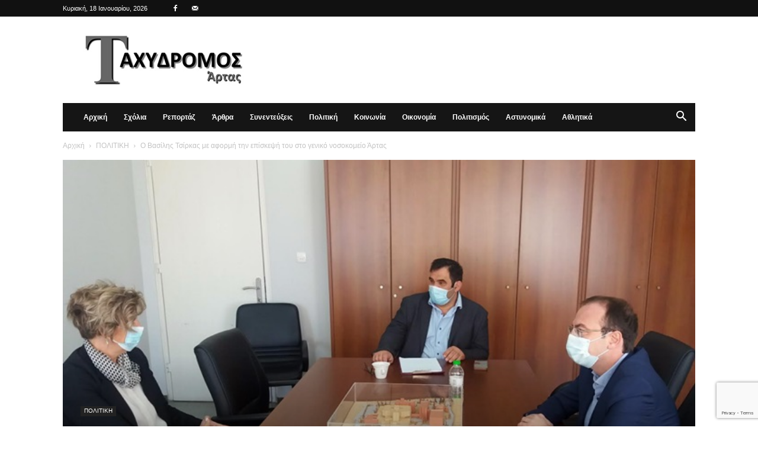

--- FILE ---
content_type: text/html; charset=utf-8
request_url: https://www.google.com/recaptcha/api2/anchor?ar=1&k=6Lc7NYcrAAAAAGekhW-Jr3KVICws-8T5xC34mU5i&co=aHR0cHM6Ly93d3cudGF4eWRyb21vc2FydGFzLmdyOjQ0Mw..&hl=en&v=PoyoqOPhxBO7pBk68S4YbpHZ&size=invisible&anchor-ms=20000&execute-ms=30000&cb=n2fx9nvky89e
body_size: 48622
content:
<!DOCTYPE HTML><html dir="ltr" lang="en"><head><meta http-equiv="Content-Type" content="text/html; charset=UTF-8">
<meta http-equiv="X-UA-Compatible" content="IE=edge">
<title>reCAPTCHA</title>
<style type="text/css">
/* cyrillic-ext */
@font-face {
  font-family: 'Roboto';
  font-style: normal;
  font-weight: 400;
  font-stretch: 100%;
  src: url(//fonts.gstatic.com/s/roboto/v48/KFO7CnqEu92Fr1ME7kSn66aGLdTylUAMa3GUBHMdazTgWw.woff2) format('woff2');
  unicode-range: U+0460-052F, U+1C80-1C8A, U+20B4, U+2DE0-2DFF, U+A640-A69F, U+FE2E-FE2F;
}
/* cyrillic */
@font-face {
  font-family: 'Roboto';
  font-style: normal;
  font-weight: 400;
  font-stretch: 100%;
  src: url(//fonts.gstatic.com/s/roboto/v48/KFO7CnqEu92Fr1ME7kSn66aGLdTylUAMa3iUBHMdazTgWw.woff2) format('woff2');
  unicode-range: U+0301, U+0400-045F, U+0490-0491, U+04B0-04B1, U+2116;
}
/* greek-ext */
@font-face {
  font-family: 'Roboto';
  font-style: normal;
  font-weight: 400;
  font-stretch: 100%;
  src: url(//fonts.gstatic.com/s/roboto/v48/KFO7CnqEu92Fr1ME7kSn66aGLdTylUAMa3CUBHMdazTgWw.woff2) format('woff2');
  unicode-range: U+1F00-1FFF;
}
/* greek */
@font-face {
  font-family: 'Roboto';
  font-style: normal;
  font-weight: 400;
  font-stretch: 100%;
  src: url(//fonts.gstatic.com/s/roboto/v48/KFO7CnqEu92Fr1ME7kSn66aGLdTylUAMa3-UBHMdazTgWw.woff2) format('woff2');
  unicode-range: U+0370-0377, U+037A-037F, U+0384-038A, U+038C, U+038E-03A1, U+03A3-03FF;
}
/* math */
@font-face {
  font-family: 'Roboto';
  font-style: normal;
  font-weight: 400;
  font-stretch: 100%;
  src: url(//fonts.gstatic.com/s/roboto/v48/KFO7CnqEu92Fr1ME7kSn66aGLdTylUAMawCUBHMdazTgWw.woff2) format('woff2');
  unicode-range: U+0302-0303, U+0305, U+0307-0308, U+0310, U+0312, U+0315, U+031A, U+0326-0327, U+032C, U+032F-0330, U+0332-0333, U+0338, U+033A, U+0346, U+034D, U+0391-03A1, U+03A3-03A9, U+03B1-03C9, U+03D1, U+03D5-03D6, U+03F0-03F1, U+03F4-03F5, U+2016-2017, U+2034-2038, U+203C, U+2040, U+2043, U+2047, U+2050, U+2057, U+205F, U+2070-2071, U+2074-208E, U+2090-209C, U+20D0-20DC, U+20E1, U+20E5-20EF, U+2100-2112, U+2114-2115, U+2117-2121, U+2123-214F, U+2190, U+2192, U+2194-21AE, U+21B0-21E5, U+21F1-21F2, U+21F4-2211, U+2213-2214, U+2216-22FF, U+2308-230B, U+2310, U+2319, U+231C-2321, U+2336-237A, U+237C, U+2395, U+239B-23B7, U+23D0, U+23DC-23E1, U+2474-2475, U+25AF, U+25B3, U+25B7, U+25BD, U+25C1, U+25CA, U+25CC, U+25FB, U+266D-266F, U+27C0-27FF, U+2900-2AFF, U+2B0E-2B11, U+2B30-2B4C, U+2BFE, U+3030, U+FF5B, U+FF5D, U+1D400-1D7FF, U+1EE00-1EEFF;
}
/* symbols */
@font-face {
  font-family: 'Roboto';
  font-style: normal;
  font-weight: 400;
  font-stretch: 100%;
  src: url(//fonts.gstatic.com/s/roboto/v48/KFO7CnqEu92Fr1ME7kSn66aGLdTylUAMaxKUBHMdazTgWw.woff2) format('woff2');
  unicode-range: U+0001-000C, U+000E-001F, U+007F-009F, U+20DD-20E0, U+20E2-20E4, U+2150-218F, U+2190, U+2192, U+2194-2199, U+21AF, U+21E6-21F0, U+21F3, U+2218-2219, U+2299, U+22C4-22C6, U+2300-243F, U+2440-244A, U+2460-24FF, U+25A0-27BF, U+2800-28FF, U+2921-2922, U+2981, U+29BF, U+29EB, U+2B00-2BFF, U+4DC0-4DFF, U+FFF9-FFFB, U+10140-1018E, U+10190-1019C, U+101A0, U+101D0-101FD, U+102E0-102FB, U+10E60-10E7E, U+1D2C0-1D2D3, U+1D2E0-1D37F, U+1F000-1F0FF, U+1F100-1F1AD, U+1F1E6-1F1FF, U+1F30D-1F30F, U+1F315, U+1F31C, U+1F31E, U+1F320-1F32C, U+1F336, U+1F378, U+1F37D, U+1F382, U+1F393-1F39F, U+1F3A7-1F3A8, U+1F3AC-1F3AF, U+1F3C2, U+1F3C4-1F3C6, U+1F3CA-1F3CE, U+1F3D4-1F3E0, U+1F3ED, U+1F3F1-1F3F3, U+1F3F5-1F3F7, U+1F408, U+1F415, U+1F41F, U+1F426, U+1F43F, U+1F441-1F442, U+1F444, U+1F446-1F449, U+1F44C-1F44E, U+1F453, U+1F46A, U+1F47D, U+1F4A3, U+1F4B0, U+1F4B3, U+1F4B9, U+1F4BB, U+1F4BF, U+1F4C8-1F4CB, U+1F4D6, U+1F4DA, U+1F4DF, U+1F4E3-1F4E6, U+1F4EA-1F4ED, U+1F4F7, U+1F4F9-1F4FB, U+1F4FD-1F4FE, U+1F503, U+1F507-1F50B, U+1F50D, U+1F512-1F513, U+1F53E-1F54A, U+1F54F-1F5FA, U+1F610, U+1F650-1F67F, U+1F687, U+1F68D, U+1F691, U+1F694, U+1F698, U+1F6AD, U+1F6B2, U+1F6B9-1F6BA, U+1F6BC, U+1F6C6-1F6CF, U+1F6D3-1F6D7, U+1F6E0-1F6EA, U+1F6F0-1F6F3, U+1F6F7-1F6FC, U+1F700-1F7FF, U+1F800-1F80B, U+1F810-1F847, U+1F850-1F859, U+1F860-1F887, U+1F890-1F8AD, U+1F8B0-1F8BB, U+1F8C0-1F8C1, U+1F900-1F90B, U+1F93B, U+1F946, U+1F984, U+1F996, U+1F9E9, U+1FA00-1FA6F, U+1FA70-1FA7C, U+1FA80-1FA89, U+1FA8F-1FAC6, U+1FACE-1FADC, U+1FADF-1FAE9, U+1FAF0-1FAF8, U+1FB00-1FBFF;
}
/* vietnamese */
@font-face {
  font-family: 'Roboto';
  font-style: normal;
  font-weight: 400;
  font-stretch: 100%;
  src: url(//fonts.gstatic.com/s/roboto/v48/KFO7CnqEu92Fr1ME7kSn66aGLdTylUAMa3OUBHMdazTgWw.woff2) format('woff2');
  unicode-range: U+0102-0103, U+0110-0111, U+0128-0129, U+0168-0169, U+01A0-01A1, U+01AF-01B0, U+0300-0301, U+0303-0304, U+0308-0309, U+0323, U+0329, U+1EA0-1EF9, U+20AB;
}
/* latin-ext */
@font-face {
  font-family: 'Roboto';
  font-style: normal;
  font-weight: 400;
  font-stretch: 100%;
  src: url(//fonts.gstatic.com/s/roboto/v48/KFO7CnqEu92Fr1ME7kSn66aGLdTylUAMa3KUBHMdazTgWw.woff2) format('woff2');
  unicode-range: U+0100-02BA, U+02BD-02C5, U+02C7-02CC, U+02CE-02D7, U+02DD-02FF, U+0304, U+0308, U+0329, U+1D00-1DBF, U+1E00-1E9F, U+1EF2-1EFF, U+2020, U+20A0-20AB, U+20AD-20C0, U+2113, U+2C60-2C7F, U+A720-A7FF;
}
/* latin */
@font-face {
  font-family: 'Roboto';
  font-style: normal;
  font-weight: 400;
  font-stretch: 100%;
  src: url(//fonts.gstatic.com/s/roboto/v48/KFO7CnqEu92Fr1ME7kSn66aGLdTylUAMa3yUBHMdazQ.woff2) format('woff2');
  unicode-range: U+0000-00FF, U+0131, U+0152-0153, U+02BB-02BC, U+02C6, U+02DA, U+02DC, U+0304, U+0308, U+0329, U+2000-206F, U+20AC, U+2122, U+2191, U+2193, U+2212, U+2215, U+FEFF, U+FFFD;
}
/* cyrillic-ext */
@font-face {
  font-family: 'Roboto';
  font-style: normal;
  font-weight: 500;
  font-stretch: 100%;
  src: url(//fonts.gstatic.com/s/roboto/v48/KFO7CnqEu92Fr1ME7kSn66aGLdTylUAMa3GUBHMdazTgWw.woff2) format('woff2');
  unicode-range: U+0460-052F, U+1C80-1C8A, U+20B4, U+2DE0-2DFF, U+A640-A69F, U+FE2E-FE2F;
}
/* cyrillic */
@font-face {
  font-family: 'Roboto';
  font-style: normal;
  font-weight: 500;
  font-stretch: 100%;
  src: url(//fonts.gstatic.com/s/roboto/v48/KFO7CnqEu92Fr1ME7kSn66aGLdTylUAMa3iUBHMdazTgWw.woff2) format('woff2');
  unicode-range: U+0301, U+0400-045F, U+0490-0491, U+04B0-04B1, U+2116;
}
/* greek-ext */
@font-face {
  font-family: 'Roboto';
  font-style: normal;
  font-weight: 500;
  font-stretch: 100%;
  src: url(//fonts.gstatic.com/s/roboto/v48/KFO7CnqEu92Fr1ME7kSn66aGLdTylUAMa3CUBHMdazTgWw.woff2) format('woff2');
  unicode-range: U+1F00-1FFF;
}
/* greek */
@font-face {
  font-family: 'Roboto';
  font-style: normal;
  font-weight: 500;
  font-stretch: 100%;
  src: url(//fonts.gstatic.com/s/roboto/v48/KFO7CnqEu92Fr1ME7kSn66aGLdTylUAMa3-UBHMdazTgWw.woff2) format('woff2');
  unicode-range: U+0370-0377, U+037A-037F, U+0384-038A, U+038C, U+038E-03A1, U+03A3-03FF;
}
/* math */
@font-face {
  font-family: 'Roboto';
  font-style: normal;
  font-weight: 500;
  font-stretch: 100%;
  src: url(//fonts.gstatic.com/s/roboto/v48/KFO7CnqEu92Fr1ME7kSn66aGLdTylUAMawCUBHMdazTgWw.woff2) format('woff2');
  unicode-range: U+0302-0303, U+0305, U+0307-0308, U+0310, U+0312, U+0315, U+031A, U+0326-0327, U+032C, U+032F-0330, U+0332-0333, U+0338, U+033A, U+0346, U+034D, U+0391-03A1, U+03A3-03A9, U+03B1-03C9, U+03D1, U+03D5-03D6, U+03F0-03F1, U+03F4-03F5, U+2016-2017, U+2034-2038, U+203C, U+2040, U+2043, U+2047, U+2050, U+2057, U+205F, U+2070-2071, U+2074-208E, U+2090-209C, U+20D0-20DC, U+20E1, U+20E5-20EF, U+2100-2112, U+2114-2115, U+2117-2121, U+2123-214F, U+2190, U+2192, U+2194-21AE, U+21B0-21E5, U+21F1-21F2, U+21F4-2211, U+2213-2214, U+2216-22FF, U+2308-230B, U+2310, U+2319, U+231C-2321, U+2336-237A, U+237C, U+2395, U+239B-23B7, U+23D0, U+23DC-23E1, U+2474-2475, U+25AF, U+25B3, U+25B7, U+25BD, U+25C1, U+25CA, U+25CC, U+25FB, U+266D-266F, U+27C0-27FF, U+2900-2AFF, U+2B0E-2B11, U+2B30-2B4C, U+2BFE, U+3030, U+FF5B, U+FF5D, U+1D400-1D7FF, U+1EE00-1EEFF;
}
/* symbols */
@font-face {
  font-family: 'Roboto';
  font-style: normal;
  font-weight: 500;
  font-stretch: 100%;
  src: url(//fonts.gstatic.com/s/roboto/v48/KFO7CnqEu92Fr1ME7kSn66aGLdTylUAMaxKUBHMdazTgWw.woff2) format('woff2');
  unicode-range: U+0001-000C, U+000E-001F, U+007F-009F, U+20DD-20E0, U+20E2-20E4, U+2150-218F, U+2190, U+2192, U+2194-2199, U+21AF, U+21E6-21F0, U+21F3, U+2218-2219, U+2299, U+22C4-22C6, U+2300-243F, U+2440-244A, U+2460-24FF, U+25A0-27BF, U+2800-28FF, U+2921-2922, U+2981, U+29BF, U+29EB, U+2B00-2BFF, U+4DC0-4DFF, U+FFF9-FFFB, U+10140-1018E, U+10190-1019C, U+101A0, U+101D0-101FD, U+102E0-102FB, U+10E60-10E7E, U+1D2C0-1D2D3, U+1D2E0-1D37F, U+1F000-1F0FF, U+1F100-1F1AD, U+1F1E6-1F1FF, U+1F30D-1F30F, U+1F315, U+1F31C, U+1F31E, U+1F320-1F32C, U+1F336, U+1F378, U+1F37D, U+1F382, U+1F393-1F39F, U+1F3A7-1F3A8, U+1F3AC-1F3AF, U+1F3C2, U+1F3C4-1F3C6, U+1F3CA-1F3CE, U+1F3D4-1F3E0, U+1F3ED, U+1F3F1-1F3F3, U+1F3F5-1F3F7, U+1F408, U+1F415, U+1F41F, U+1F426, U+1F43F, U+1F441-1F442, U+1F444, U+1F446-1F449, U+1F44C-1F44E, U+1F453, U+1F46A, U+1F47D, U+1F4A3, U+1F4B0, U+1F4B3, U+1F4B9, U+1F4BB, U+1F4BF, U+1F4C8-1F4CB, U+1F4D6, U+1F4DA, U+1F4DF, U+1F4E3-1F4E6, U+1F4EA-1F4ED, U+1F4F7, U+1F4F9-1F4FB, U+1F4FD-1F4FE, U+1F503, U+1F507-1F50B, U+1F50D, U+1F512-1F513, U+1F53E-1F54A, U+1F54F-1F5FA, U+1F610, U+1F650-1F67F, U+1F687, U+1F68D, U+1F691, U+1F694, U+1F698, U+1F6AD, U+1F6B2, U+1F6B9-1F6BA, U+1F6BC, U+1F6C6-1F6CF, U+1F6D3-1F6D7, U+1F6E0-1F6EA, U+1F6F0-1F6F3, U+1F6F7-1F6FC, U+1F700-1F7FF, U+1F800-1F80B, U+1F810-1F847, U+1F850-1F859, U+1F860-1F887, U+1F890-1F8AD, U+1F8B0-1F8BB, U+1F8C0-1F8C1, U+1F900-1F90B, U+1F93B, U+1F946, U+1F984, U+1F996, U+1F9E9, U+1FA00-1FA6F, U+1FA70-1FA7C, U+1FA80-1FA89, U+1FA8F-1FAC6, U+1FACE-1FADC, U+1FADF-1FAE9, U+1FAF0-1FAF8, U+1FB00-1FBFF;
}
/* vietnamese */
@font-face {
  font-family: 'Roboto';
  font-style: normal;
  font-weight: 500;
  font-stretch: 100%;
  src: url(//fonts.gstatic.com/s/roboto/v48/KFO7CnqEu92Fr1ME7kSn66aGLdTylUAMa3OUBHMdazTgWw.woff2) format('woff2');
  unicode-range: U+0102-0103, U+0110-0111, U+0128-0129, U+0168-0169, U+01A0-01A1, U+01AF-01B0, U+0300-0301, U+0303-0304, U+0308-0309, U+0323, U+0329, U+1EA0-1EF9, U+20AB;
}
/* latin-ext */
@font-face {
  font-family: 'Roboto';
  font-style: normal;
  font-weight: 500;
  font-stretch: 100%;
  src: url(//fonts.gstatic.com/s/roboto/v48/KFO7CnqEu92Fr1ME7kSn66aGLdTylUAMa3KUBHMdazTgWw.woff2) format('woff2');
  unicode-range: U+0100-02BA, U+02BD-02C5, U+02C7-02CC, U+02CE-02D7, U+02DD-02FF, U+0304, U+0308, U+0329, U+1D00-1DBF, U+1E00-1E9F, U+1EF2-1EFF, U+2020, U+20A0-20AB, U+20AD-20C0, U+2113, U+2C60-2C7F, U+A720-A7FF;
}
/* latin */
@font-face {
  font-family: 'Roboto';
  font-style: normal;
  font-weight: 500;
  font-stretch: 100%;
  src: url(//fonts.gstatic.com/s/roboto/v48/KFO7CnqEu92Fr1ME7kSn66aGLdTylUAMa3yUBHMdazQ.woff2) format('woff2');
  unicode-range: U+0000-00FF, U+0131, U+0152-0153, U+02BB-02BC, U+02C6, U+02DA, U+02DC, U+0304, U+0308, U+0329, U+2000-206F, U+20AC, U+2122, U+2191, U+2193, U+2212, U+2215, U+FEFF, U+FFFD;
}
/* cyrillic-ext */
@font-face {
  font-family: 'Roboto';
  font-style: normal;
  font-weight: 900;
  font-stretch: 100%;
  src: url(//fonts.gstatic.com/s/roboto/v48/KFO7CnqEu92Fr1ME7kSn66aGLdTylUAMa3GUBHMdazTgWw.woff2) format('woff2');
  unicode-range: U+0460-052F, U+1C80-1C8A, U+20B4, U+2DE0-2DFF, U+A640-A69F, U+FE2E-FE2F;
}
/* cyrillic */
@font-face {
  font-family: 'Roboto';
  font-style: normal;
  font-weight: 900;
  font-stretch: 100%;
  src: url(//fonts.gstatic.com/s/roboto/v48/KFO7CnqEu92Fr1ME7kSn66aGLdTylUAMa3iUBHMdazTgWw.woff2) format('woff2');
  unicode-range: U+0301, U+0400-045F, U+0490-0491, U+04B0-04B1, U+2116;
}
/* greek-ext */
@font-face {
  font-family: 'Roboto';
  font-style: normal;
  font-weight: 900;
  font-stretch: 100%;
  src: url(//fonts.gstatic.com/s/roboto/v48/KFO7CnqEu92Fr1ME7kSn66aGLdTylUAMa3CUBHMdazTgWw.woff2) format('woff2');
  unicode-range: U+1F00-1FFF;
}
/* greek */
@font-face {
  font-family: 'Roboto';
  font-style: normal;
  font-weight: 900;
  font-stretch: 100%;
  src: url(//fonts.gstatic.com/s/roboto/v48/KFO7CnqEu92Fr1ME7kSn66aGLdTylUAMa3-UBHMdazTgWw.woff2) format('woff2');
  unicode-range: U+0370-0377, U+037A-037F, U+0384-038A, U+038C, U+038E-03A1, U+03A3-03FF;
}
/* math */
@font-face {
  font-family: 'Roboto';
  font-style: normal;
  font-weight: 900;
  font-stretch: 100%;
  src: url(//fonts.gstatic.com/s/roboto/v48/KFO7CnqEu92Fr1ME7kSn66aGLdTylUAMawCUBHMdazTgWw.woff2) format('woff2');
  unicode-range: U+0302-0303, U+0305, U+0307-0308, U+0310, U+0312, U+0315, U+031A, U+0326-0327, U+032C, U+032F-0330, U+0332-0333, U+0338, U+033A, U+0346, U+034D, U+0391-03A1, U+03A3-03A9, U+03B1-03C9, U+03D1, U+03D5-03D6, U+03F0-03F1, U+03F4-03F5, U+2016-2017, U+2034-2038, U+203C, U+2040, U+2043, U+2047, U+2050, U+2057, U+205F, U+2070-2071, U+2074-208E, U+2090-209C, U+20D0-20DC, U+20E1, U+20E5-20EF, U+2100-2112, U+2114-2115, U+2117-2121, U+2123-214F, U+2190, U+2192, U+2194-21AE, U+21B0-21E5, U+21F1-21F2, U+21F4-2211, U+2213-2214, U+2216-22FF, U+2308-230B, U+2310, U+2319, U+231C-2321, U+2336-237A, U+237C, U+2395, U+239B-23B7, U+23D0, U+23DC-23E1, U+2474-2475, U+25AF, U+25B3, U+25B7, U+25BD, U+25C1, U+25CA, U+25CC, U+25FB, U+266D-266F, U+27C0-27FF, U+2900-2AFF, U+2B0E-2B11, U+2B30-2B4C, U+2BFE, U+3030, U+FF5B, U+FF5D, U+1D400-1D7FF, U+1EE00-1EEFF;
}
/* symbols */
@font-face {
  font-family: 'Roboto';
  font-style: normal;
  font-weight: 900;
  font-stretch: 100%;
  src: url(//fonts.gstatic.com/s/roboto/v48/KFO7CnqEu92Fr1ME7kSn66aGLdTylUAMaxKUBHMdazTgWw.woff2) format('woff2');
  unicode-range: U+0001-000C, U+000E-001F, U+007F-009F, U+20DD-20E0, U+20E2-20E4, U+2150-218F, U+2190, U+2192, U+2194-2199, U+21AF, U+21E6-21F0, U+21F3, U+2218-2219, U+2299, U+22C4-22C6, U+2300-243F, U+2440-244A, U+2460-24FF, U+25A0-27BF, U+2800-28FF, U+2921-2922, U+2981, U+29BF, U+29EB, U+2B00-2BFF, U+4DC0-4DFF, U+FFF9-FFFB, U+10140-1018E, U+10190-1019C, U+101A0, U+101D0-101FD, U+102E0-102FB, U+10E60-10E7E, U+1D2C0-1D2D3, U+1D2E0-1D37F, U+1F000-1F0FF, U+1F100-1F1AD, U+1F1E6-1F1FF, U+1F30D-1F30F, U+1F315, U+1F31C, U+1F31E, U+1F320-1F32C, U+1F336, U+1F378, U+1F37D, U+1F382, U+1F393-1F39F, U+1F3A7-1F3A8, U+1F3AC-1F3AF, U+1F3C2, U+1F3C4-1F3C6, U+1F3CA-1F3CE, U+1F3D4-1F3E0, U+1F3ED, U+1F3F1-1F3F3, U+1F3F5-1F3F7, U+1F408, U+1F415, U+1F41F, U+1F426, U+1F43F, U+1F441-1F442, U+1F444, U+1F446-1F449, U+1F44C-1F44E, U+1F453, U+1F46A, U+1F47D, U+1F4A3, U+1F4B0, U+1F4B3, U+1F4B9, U+1F4BB, U+1F4BF, U+1F4C8-1F4CB, U+1F4D6, U+1F4DA, U+1F4DF, U+1F4E3-1F4E6, U+1F4EA-1F4ED, U+1F4F7, U+1F4F9-1F4FB, U+1F4FD-1F4FE, U+1F503, U+1F507-1F50B, U+1F50D, U+1F512-1F513, U+1F53E-1F54A, U+1F54F-1F5FA, U+1F610, U+1F650-1F67F, U+1F687, U+1F68D, U+1F691, U+1F694, U+1F698, U+1F6AD, U+1F6B2, U+1F6B9-1F6BA, U+1F6BC, U+1F6C6-1F6CF, U+1F6D3-1F6D7, U+1F6E0-1F6EA, U+1F6F0-1F6F3, U+1F6F7-1F6FC, U+1F700-1F7FF, U+1F800-1F80B, U+1F810-1F847, U+1F850-1F859, U+1F860-1F887, U+1F890-1F8AD, U+1F8B0-1F8BB, U+1F8C0-1F8C1, U+1F900-1F90B, U+1F93B, U+1F946, U+1F984, U+1F996, U+1F9E9, U+1FA00-1FA6F, U+1FA70-1FA7C, U+1FA80-1FA89, U+1FA8F-1FAC6, U+1FACE-1FADC, U+1FADF-1FAE9, U+1FAF0-1FAF8, U+1FB00-1FBFF;
}
/* vietnamese */
@font-face {
  font-family: 'Roboto';
  font-style: normal;
  font-weight: 900;
  font-stretch: 100%;
  src: url(//fonts.gstatic.com/s/roboto/v48/KFO7CnqEu92Fr1ME7kSn66aGLdTylUAMa3OUBHMdazTgWw.woff2) format('woff2');
  unicode-range: U+0102-0103, U+0110-0111, U+0128-0129, U+0168-0169, U+01A0-01A1, U+01AF-01B0, U+0300-0301, U+0303-0304, U+0308-0309, U+0323, U+0329, U+1EA0-1EF9, U+20AB;
}
/* latin-ext */
@font-face {
  font-family: 'Roboto';
  font-style: normal;
  font-weight: 900;
  font-stretch: 100%;
  src: url(//fonts.gstatic.com/s/roboto/v48/KFO7CnqEu92Fr1ME7kSn66aGLdTylUAMa3KUBHMdazTgWw.woff2) format('woff2');
  unicode-range: U+0100-02BA, U+02BD-02C5, U+02C7-02CC, U+02CE-02D7, U+02DD-02FF, U+0304, U+0308, U+0329, U+1D00-1DBF, U+1E00-1E9F, U+1EF2-1EFF, U+2020, U+20A0-20AB, U+20AD-20C0, U+2113, U+2C60-2C7F, U+A720-A7FF;
}
/* latin */
@font-face {
  font-family: 'Roboto';
  font-style: normal;
  font-weight: 900;
  font-stretch: 100%;
  src: url(//fonts.gstatic.com/s/roboto/v48/KFO7CnqEu92Fr1ME7kSn66aGLdTylUAMa3yUBHMdazQ.woff2) format('woff2');
  unicode-range: U+0000-00FF, U+0131, U+0152-0153, U+02BB-02BC, U+02C6, U+02DA, U+02DC, U+0304, U+0308, U+0329, U+2000-206F, U+20AC, U+2122, U+2191, U+2193, U+2212, U+2215, U+FEFF, U+FFFD;
}

</style>
<link rel="stylesheet" type="text/css" href="https://www.gstatic.com/recaptcha/releases/PoyoqOPhxBO7pBk68S4YbpHZ/styles__ltr.css">
<script nonce="jaPXO8VnYEGx7esEYU6m8A" type="text/javascript">window['__recaptcha_api'] = 'https://www.google.com/recaptcha/api2/';</script>
<script type="text/javascript" src="https://www.gstatic.com/recaptcha/releases/PoyoqOPhxBO7pBk68S4YbpHZ/recaptcha__en.js" nonce="jaPXO8VnYEGx7esEYU6m8A">
      
    </script></head>
<body><div id="rc-anchor-alert" class="rc-anchor-alert"></div>
<input type="hidden" id="recaptcha-token" value="[base64]">
<script type="text/javascript" nonce="jaPXO8VnYEGx7esEYU6m8A">
      recaptcha.anchor.Main.init("[\x22ainput\x22,[\x22bgdata\x22,\x22\x22,\[base64]/[base64]/[base64]/[base64]/[base64]/[base64]/[base64]/[base64]/[base64]/[base64]\\u003d\x22,\[base64]\\u003d\\u003d\x22,\[base64]/wpc5wqfCu8O6TlnDmMKCOMOCEsOYw5TCiRZvV8KFwqRyHkrCgCfCrBfDo8KFwotuLn7CtsKcwrLDrhJxbMOCw7nDtMKhWGPDgcOPwq41IG9lw6slw7/[base64]/DgTzCgsOHw6glw4Fjw5lfYnpGMsKlLgjCksK5Z8OSJ11dTx/DjnVrwpfDkVNlLMKVw5BAwoRTw40Qwqdad3pyHcO1QcOdw5hwwpltw6rDpcKCEMKNwod5KggAc8KRwr1zAgwmZDkpwozDicOzO8KsNcO5ECzChwLCkcOeDcKyHV1xw4nDpsOuS8OCwpotPcK5CXDCuMOiw43ClWnCiiZFw6/CrsOqw68qWUN2PcKdCQnCnDrCmkURwrfDp8O3w5jDgizDpyBuDAVHS8KfwqstJcO7w71Rwq1TKcKPwqHDmMOvw5oMw6XCgQprIgvCpcODw7hBXcKGw7rDhMKDw4jCiAo/woBcWiUqeGoCw7lewolnw6xYJsKlHcOcw7zDrWVtOcOHw6LDhcOnNlBXw53Ct2/DllXDvSbCg8KPdStTJcOeQMO9w5hPw7TCvWjChMOtw7TCjMOfw61WJEFsSsOkZwvCksOjBQgGw6EwwofDkMOzwqTCkcOIwpnClBlZwrLCkMKVwqhSwofDkghOwrXDjcKqw45KwoYYIsKvNcOWw4PDo2xYHgtXwp7DoMKLwq/CqAzDtHLDgQbCnVfCoCbDp3kIwoQ9Wm7CicOYw6nChMKMwrBOOmrCsMK0w5/Dn3cPGsKww6jClwV0woFbPFQDwq4BBHnDgGNiw58kF3hjwqjCilwdwph8IsKfdgHDvVDCt8Orw5PDrsOca8Ktwp0VwoTCvsKawrRjKsOSwpbCvsK7I8OhZRfDmMOiEALDnVBXC8Ktwq/ChMO0f8K5XcONwrvCq3nDjSzDtBTDugjCt8OIMSwdw7tgw5/DlMKzE0fDkknDgg4Gw5/CmMKoOcKiwps0w5NfwrrDgsKLX8OgI2rCqsK2w6jDhx/CpWTDncK9w5BXAMOhRAwpfMKCA8K2OMOkGGAYMMKOwoYkPnDCoMKWQMOJwosPw68JX0xLw7dzwqLChMKVWcKzwrIuwqrDhcKpwofDuEcnBsK2wrbCoU/[base64]/CpwXDmsOrBsOmSQbCmwLCpgDCqsOZdWfDkgZowohtBxlSNcOYwrhUJcK/wqLCmynCrS7DqsKBw6fCpQZdw5jCvApXAcKCw6/[base64]/DkHrCqm4TAcKeFcOjHVvCi8O9WAoCQsOIcFJ6JjbDpcOzwr/Dg2bDuMKzw4AywpoGwrQowqArbn3CoMOnF8KxPcOZWcKMbsKpwpkgw6RhXRYrdGYAw7HDnEfDoURTwovCvMOeVA8/DRbDjcKdNR9aGsKZFhfCgsKvOSghwpZowrXCn8Oqam3CuijDqcKywonCn8K/[base64]/ZznCr1UdfztCE8OOURPCjsKuwqk/QiVDSAHDvMKDOMKHH8K+woXDk8O8IEnDmGDDviIvw7bDqMOHfGPCj3EtT1/[base64]/[base64]/ChsOdwprCs2vDvF14LlDCjjI0w4IIw6DCqRHDgcKjw5jDgCAYKcKjw5rDicK2IsO1wqkVw7vDi8ORw6zDqMO+wrXDqsOECEYuXwNcw5RRNMK5csKUBCJkcgdzw6fDncORwpl8wobDvCorwr0jwr/CmA/CqgF+wqHDggnCpsKIBS1TVwXCscKvUMOJwq83UMKdwqvDuxnDicK2HMOfWmLDvBkXwr3Cgg3Cqz8gYcKYwpXDmQrClsKvesOfcy8TR8OVwrshCBrDmhTCvzA0I8OxE8OnwrLDgSzDrcOJZzzDt3bDnEM/ScKSwoTCnA7ChBfCkXbCj0/DlTzCqhtwGBbCgcKlIMOswrLCmcKkayEewqTDusOUwrI9egkIFMKmwrFkNcOdw7drw6zCjsK9A3QjwojCtisiw6nDnlNtwo4IwpVxRl/CiMKew5TChcKIAi/CnVbDpMKtZsOCw4RnBmfDsW/[base64]/[base64]/[base64]/Dg8O8JMKWJcOxw4XCpcOxc0/DrsObw6TDiAYYwqtAw5rCncOkHMKvEMOaHxRGw69sSMOjKSwBwrrDr0HDkX59w6lrHGDCicKCEWs8CiPDvMKVwoA1D8OVw6HCnsOOw6rDtTE9RX3CqsKqwpPDpX4cw5DDq8ODwoR0w7jCrcKUw6XCiMO2Rm07wrjDiQLCpWpgw7jDmsK/[base64]/DkWsAworDtsKEX8K7w5zDnELCjMOrwrjDncKWe8Ktw7bDsxZjw5JAFcKXw4jDgURMYlLDhhl9wqvCsMK5cMOBwo/[base64]/[base64]/Cr8O2w4fDnnHCg8OTwp/DvTNpw5/[base64]/[base64]/DhzIEw7fCsWzCnnddZ1ZXBcOVInM0WWrDgXjCqcK8wojCs8ObF2HCmk/DujEbUiTCoMO5w5t8w5d7wp52wpZ0QgTCqCfDjcO4e8ORJ8KvSTs7wpXCgikVw5/CiHLCpsKHacOdfhnCosO0wpzDv8OVw5wgw7XCrMOxw6LClGpvw6t9FXHCkMKOw6zCqcODRispZHwYwoc3U8KowoBDCcO/wp/Dg8OSwpzDjsKKw5tpwqnCpcKiw4Jjw60Bwr/CgxQ/esKhZW1xwqbDp8OOwpFXw5l7w4vDojAFZsKjFcKCDn44SVstKlUZcwjCozvDjAvCvcKowp0tw5vDsMOSRnA/[base64]/[base64]/RShlwp7DrMOAwqomw6gjw4dpwr7DtMO9QMOwCMOYw7R2wqfCvCHCtsO3K0toZMOKE8KYcF9HVXvCosO5XcKlw5cgOMKawr5dwpVOwodxTsKjwp/CkcOpwoYMPsKKTcK2RU/Dm8KvwqPDp8KAw6/CgCIeNsKbwo/Dq3UZw5/CvMOtUsO+w6rCh8OpTy1Bw4bCgRU3worCtsK9e3FIccO+Tz/DusOVwqrDkxx/E8KYDXTDm8K/cSEESsOna0MVw6vDo0Mpw59xBFfDlcK4worDsMOAw4DDk8K6ccOLw6HCsMKWQMO/w5LDqcKMwpXDj0AaF8KcwojCu8OpwoMgDRw0YMObw7nDqEdpw5BHwqfDlFh3wr/DhGjCs8KNw4LDusKdwrLClMK/[base64]/DvcOuw59ow4wGRcO7wpEIwpvCrBRDA8O5wrbClzxWw63CncOHNgFEwqRYwojCucKKwrM0PsKhwpoSwqPCv8OUM8OGAMOuw5AWIB/CpcOuw7FbIw3Cn1rCrycWw6HCrEwRwr7Ck8O0PcKiDjtBwqXDocKuf3TDoMKnfX7DjE/CswTDqTwIZcORHsKUR8O0w4x5w5kqwqDDjcK7wqvCvTjCq8K/[base64]/DpcK5PFZFw5Mgw7/CksO+wo0VJcKbfcK/w4Ewwr1wd8KQw4HCqsKpwoNTe8KoSgjCgGzDvcOHAg/CoRhhXMOwwqtSwonCocKVOQXCng8dP8KwBMKyAz0Qw74iWsO4PMOMVcOxwol1w7ZXaMKKw68HF1V8wplLE8O3wrhLwrl0w6DDtBtgWMORw54bw5wMw7HCssO8wozCg8OtfsKaXB0Rw6xjQ8O7wqzCsALDkMKvwpnCl8KyAAfDpS/CpMKrGcOgJU1HGEwOw5vDlcOXw6Uiwoxkw7F6w4tvIH1AGm8hwoLCpGVyfMOqwqbCv8KJeiXDmsKdVlIxwr1JN8KJwrvDgcOkw7l2AGIKw5BzfcKUEjXDgsOAw5cqw43DocOSBcKiFMOqZ8ONJcK2w73DpMOwwp3DjDXCuMO4T8ORwqAFAG7DjlrCjsO/[base64]/[base64]/[base64]/[base64]/wpLCt8KLBG8qw57DiMK/wrnCpMO4a8Kkw7BWCg9ow5o7w75TLEpVw6BgL8Kpwr9ILDrDvw1eEmLCncKhw7nDgMKow6AdNF3CkifCsDHDtMO9LwnCtB/CvsOgw7d0wrHDtsKwU8OEw7YvBlVywqPDn8OaWD5NfMORO8OzeH/CqcOmw4JXFsObRShIw5rDvcOXX8O9woHCgl/Coxh1AHJ+dVvDlMKPwrrChEIfPMOyHsOPw7bDq8OfNMO+w5MjIMOWwqw7wpgWw6nCrMK7EcOhwpfDhcKSN8OGw5/[base64]/JMKpw4QtNl/CvmBDB03DnsOMOjTDm3LDgy9hwr1yejjCgFUqw4LDpwg2wqzCncOWw5vChjLDtsKJw69qw57DiMOdw6IRw45qwrLDogvCv8OlAUgfasKWTxUfJ8KJwrrCuMOww7vCvsKyw7vCnsKvbWjDlcO/wqnDgsKtJkk1woUlFFkAIsO7EcKdT8KFwrYLwqYhFjg2w63Dv0xvwqAlw4bCsDA/w4jCl8OzwqfDuyhtdX96LSHDiMOVLjs1wr5Qa8OUw5geXsOlP8K6w5XCojjDhMOsw6LCpyRdwp/Dqj3Ci8KoQcKrw5rCkktaw4t8FMKfw6BiOGHDumB8a8OLwrXDtsOzw5LCtwRFwqYlFSDDpAzDqm3DmcOWPw4Kw77DnsOYwr/DpMK9wr/DksOwDTzCvsKXw5PDniUIwqrCvXHDl8O0cMKZwqXChMO7UhnDimnDu8KXNcKwwp/ChmVZw73Cu8Obw7h1BcKrHG7CtMKcQVFvw6bCuiFfYcOkwpNFWMKYw5N6wrJOw68ywrF6dMKAw4PCoMKTwrPDgMKDE0DDiEjDjFTCuTsSwq/DqXIaOsKvw7VdPsKGIyE5Xw9ME8OnwrnDh8K2w5jCicKFfMOgP1UXCsKAQFUdwobDgcOWwp7CscO4w7Qew7dPMMKAwqLDkATDuz4lw5dvw6pnwo/CgkMzL0tkwoNew4vCncKXbG4MK8O7wocYO3UdwoEiw5USJ1YhwqLCjg/Drww2eMKIdTvCn8OXEHRXHkbDkcOUwonCjyw6UMOCw5DDtSUUJXzDvhTDpSA5wp1LHcKEw5vCq8OLGC8kw6fCgQLCjDZUwp8/w5zCnnoyTwEywqPCn8KpM8K0DTzClkrDu8KOwqfDm0VtcsKnSlLDjjXCt8OwwoR/[base64]/CtnHCpMK6HsKHwrTCt8KZwpYHUw3CrkzDkwszw4drwpvDoMKhw5vCu8Kcw4rDiAFtXsKSSEpuQF/DvWYEwp3Do1nCjBLCmsK6woxLw4QuHsKzVsOjSMKJw5lnYhDDsMKMw61yWcK6dzLCtMKqwoLDmsOzSzLCsjxESMKNw77ClX/[base64]/[base64]/[base64]/CtMObKmBewrR8wq1/w4bCuH8hPRU1IMKow5wYZXLCiMKeRsOlKcK3w6Mcw7bDviDCrH/Cpx3CmsKVesKOK15FPm90e8KQBcO2RcO8PUkiw47Cr0LDqMOXXMKNwonCkMOFwo9PG8KPwrjCuwHCisKBwrzCsg9VwrBQw6nChcK8w77CiUHDoyInwrvCj8Krw7A7w4LDlh0Swo7ClUlhFsK/NcOPw6dww6xOw7LCnMOTAiVBw693w5HCmX/DuH/Cu07DgUg/w5g4TsONXEfDrAEBP145W8KGwrLChgtNw6/DqsOkw4/DpAsEC2Evwr/CsWjDsUh/NTRAZsK/wrwcMMOIwrXDgAkqG8OMwrjCvcKNMMO0PcOvw5thLcOhXjQOVMOEw4PCq8Kzwplrw6cZYFrCmy7CvMOTw6zDrMKiJT18ImxaSBHDsFrCjD/[base64]/w4Nyw7jCvEFqwqIIwrvClXPCh8Kxw5XDhMONMcOxwoVBEBp8wpLCtMOHw5Ivw4/Dr8KXHwfCvT7DqXfDm8OjR8KewpVyw4hfw6Nrw5NZw60tw5TDgcKsW8OawpvDo8KAacK/FMKtC8KkVsOJw4bCky8MwqQDw4B9wpnDoyfDkl/CpFfDnmnDnV3CtxpCIHEDw4LDviLDvMKCJwgwFgPDl8KGSg3DkRvDq03CsMKJw5TCqcKaMl/ClwhgwqBhw6Bfwq04w7x0Q8KJLHZ3BnDClcKkw6xZw7wHIcOywoBkw5PDrXPCm8KNd8Kkw6TCmsKRMsKlwpXCnMOJX8OYNcKTw5fDhcOiwrwyw4RLworDuXIawonCgwvCssKwwrdMw6nCqMOyUm3CgMOADAHDoU/CoMKSEnXCpsOVw7nDiFkewpZ5w55YEsKhU3BFMHYDw4ktw6bDsDMhS8OWSMKccsOpw4/DosOUCCTCpsOwUcKYEsK2wpkzw759w7bClMK/w6pPwqzDr8K8woV8wrLDg0jChDEsw4tvwooEw6HDkG4HZ8KZw5/CqcOYXhJQW8OWw7gkw5jCl0YpwpnDnsOFwpDCocKfwrHCiMK0DsKmwopVwrotwosaw53Cli4yw6LCkATDlmzDtBFLQcONwpVfw7A+D8KGwq7Cp8KBTRnDvzoiUzHCtsO9EsKXwofDsTrCsGIyUcKlw6pFw5JULTYTw5fDmcOAbcO/D8KqwqhVw6rDhTrDk8O4LhfDigHDrsOUwqtyIRjDu1cGwoIkw60rCmLCscOxwrZqPX3CncKiSyPDrUMOwrjCrTzCqhPDpxQmwpDDmBXDuURiAHk2w5PCkyfCgcKidgw3NsOLAwbChsOvw7LDmBfCg8KyAm5Rw60XwrhUTnbCgQPDjsOHw4gaw6/Chj/DnRp1wp/CgQVPMkclwogNwpXDtsOnw4c7w5dOT8KPdVk6Lg1EM0TDqMKKw5Qow5Ezw7DDnMK0a8KEa8ONGDrCqjLDrsObfF4nMVwNw7IQIT3CiMKiU8Oswo/CuG7DjsOYwp3DjsOXwonDiC7CnsKsW1PDgsKYwq/[base64]/CjkpSS8KVfWbDoMK3YSh6S8O/[base64]/Cm8OBw7/CtWZ8w65NwpLCh1ogNxdxw5XDgiHDu1YfSGAKExt4wqXDiAR/UhR+bsO9wrgKw4nCo8OvacOtwpdHI8KXMMKMaVl1w5/DhA3DqcO/wp/CjG3DgnzDpCwOYT4tOgUxU8K4woVmwot4CDgVw7zCmhVHw6/CqVxpwpIjHFPCl2Ykw5/ClcKOw7dADVPDiWbCqcKlLcKzwojDqDwiMsKawoXDsMOvA3olwrXCgMO9ScOHwqbDrSHDknllUsKAwpHDisO2csK6w4NVwp80I3bCjsKIIx18CDXCoXjDvMKvw7rCicOlw6TCmcOISMKGwrbCqArDoFPDjlYNwoLDl8KPesK9EcKgFWkTwp0Uw7c8dmXCnxFyw5/Dly/[base64]/DssOhdDgzTsK6wpnDkcOIw5ZPHhg2w6FaXUXCowDDhcOOw5rCg8KtSMK5ajzDgXsBwr8Jw4hYwq/CozvDjMO/TT3DiUfCvcKcwo/Do0XDqXvDscKrwrlUN1PCh08Dw6tdw7Elw7N6BsOrFCtSw7fCocKkw4PCs3/DkDjCpDrCkmDChEciRcKVWAVDJsKewrnCkSwiw57CrwnDq8KPHsK1KQbDiMK3w7nCsj7DqQAGw7jCkAUTbxlKwpl6OcOfPcKRw4rCsmHCq2rCmMKPeMKHEghyXgUUw4vCs8KVw6DCgXJbSALCiTAeIMO/bhFVdzTDs2LDrH0UwoYbw5cKdsK5wqZyw4wCwr15fMOse1QZCyfCvlTCnRUyaCM7AwfDpsKxw6cMw4DDlcOrw4ZwwqrCl8KuMwdzwoPCug/CoE9pdcKLQMKiwrLCv8Kkw7XCmsO8VQ3DpsO+YnfDvB0GZXMxwqp2wo8fw5/Ci8K/wqDCl8KHw5YySCPCrl4zw5PDtcKlSRY1wpoAw6BMw5vCi8KIw7fCrsKuYytPwoMwwqZbUQ/CosO8w7cowqJDwq5jcTzDmMK3IAwDMi3DssK/L8O5w6rDoMKBcMKmw6AMFMKFwqgwwpPCocOvVkkFwoEQw5E8wpE4w73CqcK8aMOlwpY4eybCgkE9w5I9dRUmwokNw7zCt8K7wobDlcODwr8zwoEAT0/[base64]/CmMOPw60ww7xyw4/CtQ0PwrnCpWnDriLCtG7Cu0glw5jCkMKuN8OHw5pvOEQVwoPCk8KnHVfDhjNNwqsFwrR0NsKfJ0QUTMOpP1/DskdewrA0w5DCu8OrSMOGI8O+wq8qw77CtsKGPMO1aMKDEMKXMHx5woTCocKudgPDu2HDisK/dWYdXgQSLzvCosOEKMO1w6BUCcOkw591BGDCkhDCrSDCpyXDrsOkVi3DlMO8M8K5w78qZcKmCgPClsKpazkHUcO/Iip9wpdKA8KuVxPDuMOMwrTChi1jesK7fRFgwrhRw5PDl8OTVcKpA8OMw4xSw4/DlcKHw5PCpkw5MMKrwr9iw6/Ct1Qmw6TDhCTCjcKFwps8wqzDlRLDqCRhw55HeMKsw6nCvEbDksK4wofDh8Oyw50oJsOswqI+E8KxcMKoU8KKwr/Dhj9qw7VlX0EuOVs5TyrDhsKBISDDjsO6YcOPw5LDmR3DmMKfbQoBJcO1XCU7ZsOqFgnDsi8GF8K7w7/CucKbPFDDjEPDmsOZw4TCpcKaY8Kww6LCuxvCocK5w707wqwyPybDuB0jwqxDwqVIBUBQwqDDjMKOH8OMCVzDgnVwwrXDg8OkwoHDgEtKwrTDtcKhRMONQi5/MgDDnHgVU8Khwq3Dp0VoNUJOegLCm2jDpR4Bw7cfMULDoxPCujVAYMOsw6DDg2HDscOoelluw4hme29kw6fCi8Ohw6AAwqsGw7tjwpHDshcKaV7CkUAcYcKOOcOjwrzDoR/CqxLCvAMHC8OzwrpGCCDCn8OJwpzCmC7DisO7w6HDrGpSKifDnj7DvMKnwr56w5bDsEdkwqjDgmkiw4fDvWYbH8K+S8KHDsKZwqpVw5vDosO/A2XDhDXCjW3CtHzCqhnDqlDCtRPCkcKKJMKQfMK0JsKAVHTCvlNjwr7CtkQmZUMyCCDDj2DDrDHCocKIRmoywqFuwpZ+w4HDmsO3UW0yw7TCi8KWwrnDjMKVwo3DtcOTfF/DmR04F8KzwpHDshouwp5TNnPCkiU2wqXCu8KLOCTDocKCOsOtw57DrkoPFcOew6TCvgtEN8OMw6cFw5ZXw5bDlg/DjxM3CcO5w4d4w68kw4Y0fcOxcS3DgcKpw7QtQcKNTsOSLwHDm8OFLTkGwqQ6w7PCmsKvRArCvcOUQcONTMK+ZcKzdsKONMOnwrnCjQVowo5yZMOwbMK/w6Rvw5BSecOkX8KhYMOTBsKrw4kcDk7CnlrDt8OQwofDq8OkYsKmw73DksK1w7s9C8K2L8Klw4c8wrRXw6JnwrFYwqfDrsOsw4PDvQF7A8KfC8Knw7tgwqfCisKaw4wxdD93w4nDhlsqKFnCmmkLTcKkw5s/[base64]/ClsKfw7kdF3g+w6HCg3LCm8KTwp8NU8KpBsKiwqLDqFLDnMOqwod5wot7XMO7wpkdEMKywp/CgcOmw5DClnLChsKXwpxMw7BTwqt/J8Omw4gww67CsQwlX2XCpcOowoAHVTsHw7nDkRLCmMO8w6Apw7/DsgPDmgFkVEXDgkzDj0IoLx/[base64]/DskQJDcKSwrVuwoR8wpTCq8KEw5XDtWgxwpAQwoE9dnxEwqdYwpEfwpvDtS89w5DChsODw4NYW8OKc8OswqFQwr3CqwfDpMO4w6/DpcK/[base64]/DpMOgA0zCvyXDrgzCrnNgPcOFCT86wqDCsMOBEMO9MWMSRcKBwqUJwoTDq8OLdMKiWXfDnh/Cj8KMMMO6IcK5w4Icw5zDjTNkZsKsw7A/wqtHwqR4w5p4w5ofwr/[base64]/[base64]/[base64]/CisKRAwMrV309B2HDpVBZwrPDjsOAGcO3e8K+BQR+w4YNwqPDjMO+wpFeOsOhwpVwe8OuwpUww5cVPB8Cw4/CksOKwpHCucK8VMKgw5A1wqvDpsOywp9Nwqk3wo7DrX49bSjDjsK5ecKLw4JBbsO1ZcK1JBHDoMOtL2EGwpnCtMKPSsKjNk/[base64]/[base64]/Co8K3wqJAw6XDhcO9QWrDnMObYAvDrDg9w6MtZ8K2XWobw7hkwrkrwqjDrxPCswhLw5TDosKxwo0WYMOfwo/DssOcwrjDpXvCqzxLcSvCuMKiRCEtwqV3wrpww4rDnydzOcKRSFQ5RVLCv8KXwp7DiXdCwrsqNmAMXD9tw7lyDBQew4lLw7oySRJdwpfDhcKiw7rCqsKywqdSJsOMwovCmsKhMD3DqHfCm8OJPcOkTMOUw47DrcKbW0V/Q1/CmXomD8O8VcKDdHwJcWwcwp5twqvClcKWVTorM8Kbw7PDpMOPKcOnw4bDqsKmMn/DpRpQw4kMAnBsw6dxw7rCvsKwA8K6XgEDdMK+wpwhdQdqamPCi8Oow40ew6jDrADDnCwiRSJ1wo1IwrPCscOtwoQww5XCthXCrsKlJsOOw5zDrcOfAj7DuB3Dr8OKwrM0YhRFw40gwrxCw77CkXzDkzAoP8OtdCBLwq3CpDDCmcOaJMKnDcOSJ8K/w5vCgcK1w7B8CRtaw6XDlcODwrfDusKkw6wUQsKResORw6pLwpzDnnjCjMKSw4DCn0XCtFJhKjTDisKWw50BwpHDq37CoMOvd8KhH8Kww4rDhcODw7gmw4DCggTDq8Ksw77CsTPDgsOcGMK/D8K3QgfCj8OdQcKaA0Z9wodRw73DpHPDksO1w49JwqAqAWpTw4vDh8Krw7jDkMOIw4LDssKVw5NmwrZ1PsKmdsOnw4vCvMKBwqrDnMKlwpktw4HCniJyYjJ2cMOXwqQ8w5LDti/DoBTDpMKBwojDqUTDucOPwqFXwpnDvEHDtBUtw5JrEMK7VcKTUnPDisKFw6QaA8OXCAwvbcKVwqQ2w5vCjVzCvMOJw5sfAHELw5Y+dUxJw59VZ8OZJWzDm8OwSGLCgcKxMMKwJTjCmw/[base64]/Do8OKw7YMwprDoMKxwpvDrxsAd1jDgcKaBsKdw4XCn8Kfw75rw5vCgcKqbGzDlsKyJS7DhsK/KR/[base64]/CungYLyrDnErCkx8Uw5tGw4x3ZGvCvMO8w77DisK6w5gNw47Dl8O7w4hkwosjY8O/cMO8OcKzNMO+w77ChsOxw7TDlsOCZnxgNSMvw6HDtMKuWgnCuHRFKMK+GcOCw7vCscKgMsOOHsKRwqTDscOCwq3DusOnBxR8w4hTwrA2FsOND8OJP8OAw5YfacKABXLDv1XCgcKew6kMalDCvxvDncKkYsOid8O8FMO6w4tGHMOpSQwjYw/[base64]/DsyAlw5gkwrdaHjDCqcOcI8Kyw6siwpvDqMKHw7rCvjbDs8KfZcOcw7fDksK7BcOzw7PDszTDnsOmSgTDkTolJ8OkwpDChsKOMTxLw6BmwocKHWYHe8OLwr3DgMKpwrDDtnfClcOEw4hkZy7Cr8KrdMOfwpjDrwFMw73Cq8OGwq0TKMORwpxjI8KJGCfCh8OkeRzDuE/CkA7DpAbDjsOdw600wrPDpXB2FiBww5LDmgjCqSN1N20TFMOQcMKFb1LDqcOfPC03LTjDnm/DjcOrw647wpjDu8KDwpk9w6Mfw4DCmSLDsMKiQwfCi2HCsDQIw5PDn8OGwrteW8Ktw63CuwFhw6DDvMKMw4Isw53CkzxJIcONQiDDiMKBJsO3wqY4w4ETGXjDo8KPBxbChVpiwrcaXMOvwqDDnSPCvMKswp52w4vDsQAEw4Emw7DDmQrDgF3Dr8KKw6/CvinDj8Knwp3CisKZwoAAw43DnAxLDncXw7pQW8OwP8KcGMKZw6N9dhHDuF/DpVzDm8KzBnnDs8KkwqzCoRAYw4DCs8O0ARLClH5DbsKPfV3DuUgTQXllNsO9C18hYmHDiE7DoQ3DksOQwqDCrMOpO8KdCX/CssK1bGsNB8Kvw5duECrDnX5OJsKgw6TChMOAPcOYwo3Ds0fCoMOIw4ccwpTDvCnDjMO1wpUcwrsQwqHDhsKyBsKGw5V8wq3DlG3Drhx/w6vDkxjCiSbDhMOHAsOaTMOrCkJYwqJQwqIWwpTDviF4ci8Zwoc2D8KdAD1YwpvChjsEBxbCrsOyT8OTwpNNw5TCq8O2XcOxw6XDn8K2fCLDt8KCesOqw5PDvFxgwp04w7LDhMKoQHYywp3Dixclw7fDpVDCpkwmTnbCjsKqw57CrzMXw7zDmMKWJml/w6nCrwIIwq/[base64]/CicKCSsOqw755w6Azw5kvw6YqLsKCcmUyw7RPw4vCisOQeXAyw5/[base64]/DusKyYDAHRR/[base64]/w5jDlcKrQcKhN8KcEsOSw67DucOfwpF0w4MVw7/DgkDCiR4xUhVhw6I/woTClDVbVH88dBxqw68XZGd0JsOew5TDnivCkAQQCMOFw4B2w7tOwqTDuMOJwpcTbkrCu8K2L3TDj0QRwqBpwqrCp8KIOcKuw6RZw7vCrQBjDcOzw5rDiErDlxbDjsOFw5JRwpUqLndowpXDrsK2w5fCuRpow7nCtMKbwo5mfh5gw6rDoRvDoxVow6PDjTPDjjV/w5HDsw3CkUNTw5zChxPDl8O2MsOVd8K/wo3DvBHDp8KMOsKEeHxtwqTDsWLCpcKEwqvCnMKtXsOIwpPDg0ReC8K/w6PDpcOFccOrw7/[base64]/SDvDpcO2wpnCnsONVMOAAHPClBDDusKAY8KGw6vDpBACDjQNwp7DmsOkdnfDnMOxwqR7X8Oiw5Mpwo/CpSbCr8O5QipUM3gHacOKWiEgwo7ChnjDsSvCmkbCr8Ovw57CnXt+azgnwrzDtGt5wqpFw6E/[base64]/DocOqVCDDt0fDllogwo9qwpDChwdFw43Cn2TCnx5Aw67DpyYDKsO+w7zCjBzDsBduwpwjw7vCmsKWw7BHKmFQPsKuRsKJcsOLwrF6w4nCisKXw702CR0zPsKOGSY3ZU0+wo3CiAXCtH0WXiQGwpHCmDhhwqDCiUlNwrnDljfDssOQEsK6GA0mwrLCrsOgwqfCkcO8wr/Dk8KowpTCg8OdwrDDoBXDuFM/wpMwwrrDsBrDh8KqXwovRxUDw4IjBGVLwoc7C8O7GEwLTjDCvMOGwr3DjsKbwo1Tw4VHwqhqeH7Dq3nClcKHVjRqwopLWcKcdcKYw7EYb8K6wowtw596XGI8w6kow60TUMOjAl/CniLCih1lw6PDtMKfwpnCisK8w4/DlVvCqmfDmcKwb8Kdw4PCgMKHHMKhw4/DjTd9wqc9NMKLw6kiwppBwq3CmsKEHsKrwr5qwrtBZDXDtcO7wrbDgABQwrbDt8OmI8Oew5NgwpzDoGLCrsKIw5jCqMOGNhTDrXvDnsKiw4oSwpDDkMKZw7tmw7s+D2HDikfCkXHCnsOXPsOzw40oKknDp8OHwqUIFhvDl8Kpw7bDlCXCkcOtw4HDjMKZWV9pWsK+WQ/Cq8Oqw5EbPMKXw75Qwr4Uw5fDqcOLDTPDq8KsUCRIG8OEw6RtU35rFX7CuF/[base64]/DrMKPS8ORw5QGAMKmw77CmQw4w4JYwqBcT8OTYTTCssKZAMOnwrTCrsKSwowkVGnCgVLDqhc1wrclw4fCpsKuTVLDu8OVEUrDu8OYQMKuByPClCRUw5BWw6/Cjz4qNMOnMQU3w4UCc8Kgwr/Dp2vCq2/DvgrClcOKwrHDrcKRSMObdGE7w55LJFNlVcOePlTCpcKeOMKGw6YkNCjDvi4jSX7DnsKPw6skQcKISykIw6AqwoJSwqVmw6HCsU/CusK0Bz4wcMO8JMO3e8KpP0tSw7/DhWsnw6oTSCLCgMOhwrUZWhVyw5k/wqbCgMKqLcKkLSk4UyHCm8KGYcO/McOIaHtYE1LDu8OmVsORworCiQ3Dh31eWVHDsSMwOlkYw7TDvjjDpg7Dq2DCpMOswqPDl8O2KMO1I8O9wo5cQXUcZ8KZw5TCg8KZTsO9K0hRAMOqw5hFw5/[base64]/ChlRWIgnDoMOZcSJ8w5oGwpsSw5TDnDx9w7DCjcKhfiFGFkpgw7dGwrHDjhc/[base64]/CrXvCqsO3w7NlJDrDk8OdbhhmF8Oaw4Umw7FzBw5Gwo0XwqdrZhvDrTYyJcK7BMOzbcKnwoAkw5oKwrbDhWdwbXLDsVpNw71XDip9HcKZwqzDggMQIHXCuEfCsMOwFsOEw5jDmsODYjwPFxlYUxfDkWfCkWDDnjk6w5JUw4AowrFTYwUzOsKSWxRgw7JcKzHCl8KHV2/[base64]/CjmDCskE1WsOhFH82LmDDlwd4Um1GwpfClMOhAFtBWR/CssOnwq8pGyw8VTnCksKCwrDCs8KowofDsxTDh8KSw6XDjkklwp3Dg8K/w4bCm8KgeCDDtsKSwp9/w4M+wr/DnMK/[base64]/Duj/DmGpewqpHwo7DgGFpNSfCqC3ChCM1KGfDkgHDk3DCuSHDnwciGBxjAWbDjx8qOkgBw51tRcOHalckZ2nCqVonwp9pXcOyV8O3XFFaOcKdwpbCqlozRcKTdcKIdMOIw61iwr4Lw7jCmSQywphkwq7DkSHCpsKQE3/Cs10Sw5LChcOnw7Buw5hCw4ldPsKqw4RFw4XDt37Dm09kchxzwpHCksKkZsOsT8OQS8KOw5zCglrCl13Ck8KBbXMyflTDm0MvPsKHCkNXOcOaSsKOSFgZQzoEVcKzw6Mlw4Mrw6PDqMKaBcOqw4A0w5XDuHNQw4FldsKXwqwZdm8/w6cUU8Oqw5ZaJcONwpXDisOUw6ErwrAww5V2VzscKsOTw7Y+P8Kaw4bDg8Kfw7hABcKiBhEowqg8XsKZw4rDrTMfwq7DjD89w4Uaw6/Dr8OEwoHDs8Kfw7/DmQtLwpbCpGEjdSDDh8Kaw4EHSh57DGzCkBLCiW87wqZ6wqDClVsJwpjDqRXDkmLDjMKeYx/Dt0TDjhUlfB/[base64]/NcO5Q3QdwoHDmcKHwoDChcKowpR3w7vDj8OIesKxw4zCssOwcwwrw4XCkFbCk2DDvl/CsU7CrTHCjConQGIAw5NmwpzDt2lrwqbCu8Ovw4TDpcOnwpkwwpo8PMOBwqNaGHIgwqUhAMOLw7pRwo4vWVw2wpBaYwPCosK4ZS5Mw77DpRLDvMOBw5LCqsK9w63DoMKgJsOaXcKxwr18CgJEKxLCgsKXSMOefMKQMMKiwp/CgwXCmAfDvlVQTlFvOMKYSivDqS7CnFPCncO9GsOEIsOVwosRSX7DvsO5woLDicKDHsKTwp5tw5TDkGzCpV8BMmglwpTCssO0w6jCmMKjwpUkw5NUL8OKRHPCpsOpwrkkwqLDjE3DmHNhw6/DoiRVfsOgw7zCs2MXwpgRJsKQw5FXOzZ0eQFhZsK0Q3Q+X8OEwpkLTH49w4FNw7PDk8KnbcOWw7jDqRrDnsKYEcKgwpxLbsKOw6VWwpYSfcO+Z8OEEFjCjHDDsn3Co8KNasOwwqtHXMKaw6UdUcOPGsOTZQLDtsOdWyXCgS/CscOBQzDDhRhrwqwmwrHCh8OXIgHDvcKFw7VIw7nCm0DDtTjCgcK8HAw8S8KPb8KwwqXDrcKPQMOZfwppGCkSw7HCpEbCm8K4wrHCi8O/[base64]/DpmjCosKiNsOWDGPDv8O2LsOgwoPDsDhDwrTCv8OueMKKJcOjwrPCpQx7XRrDtSnCsRVTw48bw43DvsKAAsKXecK+wppPAkxZwq/DrsKGw7zCpcKhwoU9NF5gJ8OSD8OGwr1fIVZkw7Rgw4zDksObw7Mjwp/DqRFBwpHConYGw4nDuMOsOnnDlsOowr1Ow7rDpx/CjmDDpMKEw45LwqDDlkHDkMO5w7YyDMKSa1/Ch8Kww6UAfMKHZ8KAw51Pw6oNV8OlwpgzwoIwHBvDs2cLwooochnDmUxXGgLDnTTCnhRUwr8Nwo3CgExoQsKqacKBKkTDocOlw7LDnkB3wrXCiMOzPMOyccKjZ1oLwrLDj8KgAMOmw5gkwqcewonDsDnDuXkiYGxoU8Oow6UNMcOAwq/DkMKKw7UafSdUwpjDgATCk8KwT317IW/DqzbDnDYnbw59w7zDvjdoQ8KXSsKfeBXDicO8w4/Dph3DvsOhUVDDlMKSw744w7w1PAhsaXTDqcOpPsKBbCN/TcONw7VqwpzDpALDg0N5wrbCmcOWHMOrMX/Ciglcw4wYwpDDgMKMFmLChmZlIMOdwrLCsMO9YMOrw4/[base64]\\u003d\x22],null,[\x22conf\x22,null,\x226Lc7NYcrAAAAAGekhW-Jr3KVICws-8T5xC34mU5i\x22,0,null,null,null,1,[21,125,63,73,95,87,41,43,42,83,102,105,109,121],[1017145,797],0,null,null,null,null,0,null,0,null,700,1,null,0,\[base64]/76lBhnEnQkZnOKMAhk\\u003d\x22,0,0,null,null,1,null,0,0,null,null,null,0],\x22https://www.taxydromosartas.gr:443\x22,null,[3,1,1],null,null,null,1,3600,[\x22https://www.google.com/intl/en/policies/privacy/\x22,\x22https://www.google.com/intl/en/policies/terms/\x22],\x22sO3W6ttMwzRDsYa3jjJDNql6Ip57sXWbM+sHWJSnUL4\\u003d\x22,1,0,null,1,1768771500868,0,0,[114,232,23,245],null,[247,83,98],\x22RC-PSdRxU1ICfQZRA\x22,null,null,null,null,null,\x220dAFcWeA6FntmziKpRclmQv1s7R2voCWLtgPuRNoisJQGS55_1DbZgXI-yBRnXbF7xVITcpSWeaqb6mIhm7kP2WPd4FWZ8KDh-nA\x22,1768854300916]");
    </script></body></html>